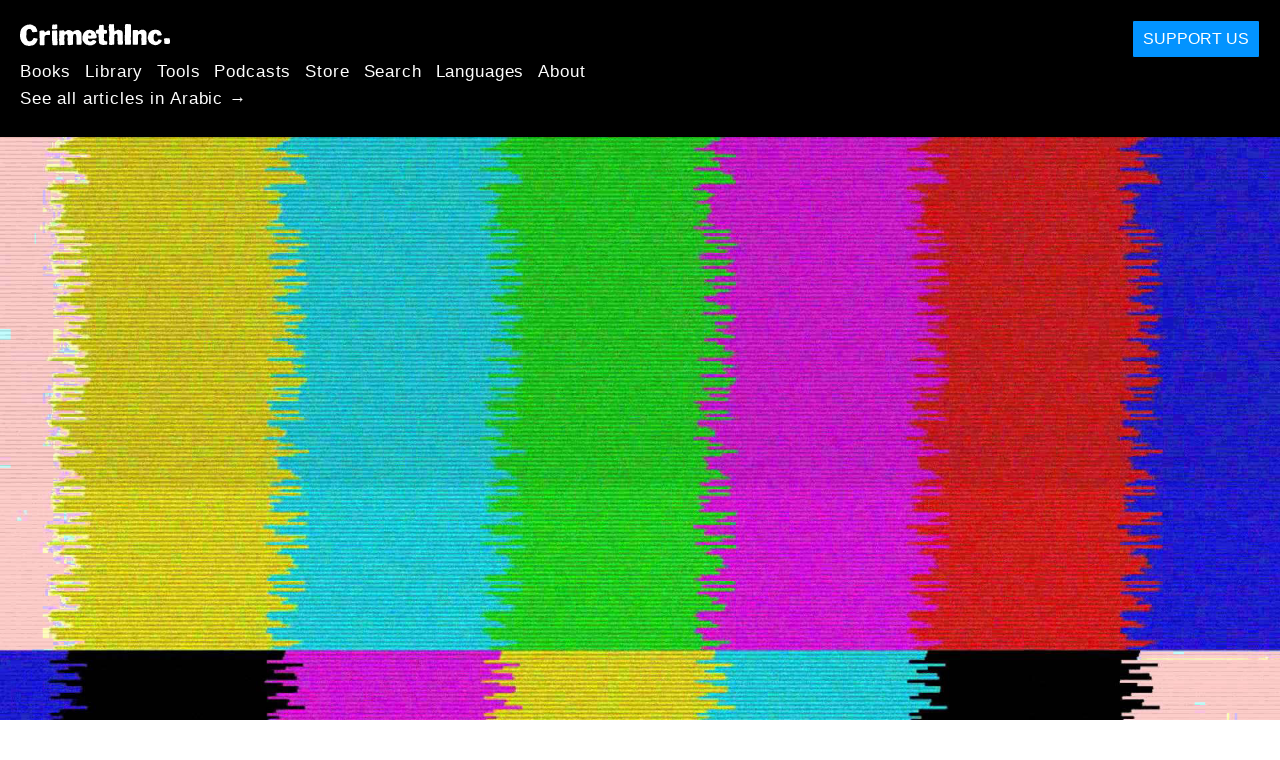

--- FILE ---
content_type: text/html; charset=utf-8
request_url: https://ar.crimethinc.com/2017/12/15/la-recinzione-digitale-dei-beni-comuni
body_size: 12977
content:
<!DOCTYPE html>
<html dir="ltr" lang="it" class="media-mode" prefix="og: http://ogp.me/ns#">
  <head>
    
  <!--
    ********************************************************************************************************
    I support your decision, I believe in change and hope you find just what it is that you are looking for.
    ********************************************************************************************************
  -->

<title>CrimethInc. : La recinzione digitale dei beni comuni</title>
<meta charset="utf-8">
<meta http-equiv="X-UA-Compatible" content="IE=edge">
<meta name="viewport" content="width=device-width, initial-scale=1, shrink-to-fit=no">

<link rel="pgpkey" type="application/pgp-keys" href="/key.pub">

<meta name="csrf-param" content="authenticity_token" />
<meta name="csrf-token" content="MS5oXYguBAPaxnhuXxziKTe_keCX9d2jvlwjowNVI1ldeHLyaab-AgRJMHIi4o_fhWKabhvoN02EDZBy7Clc6A" />

<!-- Search engines should use our meta tags for link previews -->
<meta name="robots" content="noydir">
<meta name="robots" content="noodp">

<!-- Chrome, Firefox OS and Opera -->
<meta name="theme-color" content="#000000">
<!-- Safari -->
<meta name="apple-mobile-web-app-status-bar-style" content="black">

<!-- General meta tags -->
<meta name="robots" content="index,follow">
<meta name="application-name" content="CrimethInc. : La recinzione digitale dei beni comuni">
<meta name="description" content="Without Net Neutrality, corporations can shape our communication to serve their interests. But the fundamental problem is that the internet has always been controlled by the government &amp; corporations.">
<meta name="generator" content="CrimethInc. Internet Rube Goldberg Machine 3000">
<meta name="author" content="CrimethInc. Ex-Workers Collective">

<!-- Google Site Verification for WebMaster tools -->
<!-- <meta name="google-site-verification" content="" /> -->

<!-- Social media support: Twitter Cards and Facebook (Open Graph) -->
<meta name="twitter:dnt" content="on">
<meta name="twitter:card" content="summary_large_image">
<meta name="twitter:site" content="@crimethinc">
<meta name="twitter:site:id" content="14884161">
<meta name="twitter:creator" content="@crimethinc">
<meta name="twitter:creator:id" content="14884161">
<meta name="twitter:url" content="https://ar.crimethinc.com/2017/12/15/la-recinzione-digitale-dei-beni-comuni" property="og:url">
<meta name="twitter:title" content="La recinzione digitale dei beni comuni" property="og:title">
<meta name="twitter:description" content="Without Net Neutrality, corporations can shape our communication to serve their interests. But the fundamental problem is that the internet has always been controlled by the government &amp; corporations." property="og:description">
<meta name="twitter:image" content="https://cdn.crimethinc.com/assets/articles/2017/12/15/header.jpg" property="og:image">
<meta property="og:site_name" content="CrimethInc.">
<meta property="og:type" content="article">

<!-- Feeds: RSS/Atom and JSON Feed -->
  <link rel="alternate" type="application/atom+xml" title="CrimethInc. : La recinzione digitale dei beni comuni" href="https://ar.crimethinc.com/feed" />
  <link rel="alternate" type="application/json" title="CrimethInc. : La recinzione digitale dei beni comuni" href="https://ar.crimethinc.com/feed.json" />

<!-- Canonical URLs -->

<!-- BIO -->
<link rel="me" href="mailto:help@crimethinc.com">
<link rel="author" href="/about" title="About CrimethInc.">

<!-- Site search -->
<link rel="search" type="application/opensearchdescription+xml" href="https://crimethinc.com/opensearch.xml" title="CrimethInc.">

<!-- Sitemap -->
<link rel="home" href="https://crimethinc.com">
<link rel="index" href="https://crimethinc.com/sitemap">

<!-- Browser hints -->
<link rel="dns-prefetch" href="https://assets.crimethinc.com">
<link rel="dns-prefetch" href="https://cdn.crimethinc.com">

  <!-- Fav and touch icons -->
  <link rel="shortcut icon" href="/favicon.ico" type="image/x-icon">
  <link rel="apple-touch-icon icon" href="/apple-touch-icon.png" sizes="180x180" type="image/png">
  <link rel="mask-icon" href="/logo.svg" sizes="any" color="#000000">

  <!-- Windows, IE and Edge -->
  <meta name="msapplication-TileImage" content="/assets/icons/icon-144x144-db990e10839d96d73fbea65084220a931c26303c71b51116e28a827459340b8e.png">
  <meta name="msapplication-TileColor" content="#000000">

  <meta name="msapplication-square70x70logo" content="/assets/icons/icon-150x150-0a640ae0ca69985cea7af37103321d66c4ec512fd14aebb15805c176730611f8.png">
  <meta name="msapplication-square150x150logo" content="/assets/icons/icon-70x70-09272eec03e5a3309fe3d4a6a612dc4a96b64ee3decbcad924e02c28ded9484e.png">
  <meta name="msapplication-wide310x150logo" content="/assets/icons/icon-310x150-9e4aeec27d6e1ffcc8758850e71675f8df9e0304a4f33d47e581beb45220e346.png">
  <meta name="msapplication-square310x310logo" content="/assets/icons/icon-310x310-1729fce0f599a470d45d5eb77482b256c417fc51b6590a5e669bea23437e27c4.png">

  <!-- Icons and stuff for more browsers via manifest.json -->
  <link rel="manifest" href="/manifest.json">


<!-- CSS -->
<link rel="stylesheet" href="/assets/2017-2b8abba6d8a2e79ddf40543b1b6fd3362a3b076d312340bc7b53607b0808a288.css" media="all" />

<style>

</style>





    

  </head>

  <body id="article">
    
    
    <header class="site-header" id="header">

  <span class="header-logo"><a href="/">CrimethInc.</a></span>

  <nav>
    <ul class="primary-navigation">
      <li class="nav-link"><a href="/books">Books</a></li>
      <li class="nav-link"><a href="/library">Library</a></li>
      <li class="nav-link"><a href="/tools">Tools</a></li>
      <li class="nav-link"><a href="/podcasts">Podcasts</a></li>
      <li class="nav-link"><a href="/store">Store</a></li>
      <li class="nav-link"><a href="/search">Search</a></li>
      <li class="nav-link"><a href="/languages">Languages</a></li>
      <li class="nav-link"><a href="/about">About</a></li>
    </ul>

      <ul>
        <li class="nav-link"><a href="/languages/alarabiyawu">See all articles in Arabic →</a></li>
      </ul>
  </nav>

  <a class="button" href="/support">Support Us</a>
</header>



    <main>
      

  <article id="article--la-recinzione-digitale-dei-beni-comuni" class="h-entry" data-id="2744" data-published-at="1769754059">
    <header>
        <div class="article-image">
    <img class="u-photo" alt="" src="https://cdn.crimethinc.com/assets/articles/2017/12/15/header.jpg" />
  </div>


      <div class="meta">
        <div class="p-name ">
  

    <h1 class="p-x-title" id="la-recinzione-digitale-dei-beni-comuni">
      La recinzione digitale dei beni comuni
    </h1>


  
</div>

        

<time class="dt-published" datetime="2017-12-15">
    2017-12-15
</time>


          <div class="categories">
    <b class="badge">Categories:</b>

    <ul>
        <li><img class="icon-image" src="/assets/library/tags-5937defc0b5300a28e526975987497758ed02ac77cb9ec9ce47af63b04d525cd.png" /></li>
        <li><a rel="tag" class="p-category" href="/categories/technology">Technology</a></li>
    </ul>
  </div>

          <div class="localizations">
    <b class="badge">Localizations:</b>

    <ul>
        <li><img class="icon-image" src="/assets/library/localizations-f03e56af8212d33cb5dcac243cbe395c90e3fe18169f175008f1a829ebb9491d.png" /></li>
        <li><a href="/2017/12/15/anarchist-perspectives-on-net-neutrality-the-digital-enclosure-of-the-commons">English</a></li>
    </ul>
  </div>

      </div>

      
    </header>

    <div class="e-content">
      <p>Ieri (il 14 dicembre 2017 n.d.t.) la FCC (La Federal Communication Commission – authority statunitense per le telecomunicazioni ) ha votato l’abolizione della Net Neutrality.<sup id="fnref:1" role="doc-noteref"><a href="#fn:1" class="footnote" rel="footnote">1</a></sup> Senza questa protezione, le Corporation private possono gestire e modellare le informazioni disponibili alle persone a secondo dei loro propri interessi. Immagina un futuro dove i contenuti ampiamente disponibili su internet siano paragonabili a quello che vedi sul network televisivo degli anni ’80. Oggi, il flusso di informazioni internet è pressoché identico ai nostri processi di pensiero collettivo: determinano ciò di cui discutere, ciò che possiamo immaginare. Ma il problema principale è che internet è <em>sempre</em> stata controllata da governi e Corporation.</p>

<p>Si è detto molto sul settore privato che grazie allo sviluppo militare ha prodotto una struttura relativamente orizzontale che il controllo delle imprese ha reso progressivamente meno partecipativa ed egualitaria. Sfortunatamente, non esiste un’alternativa anarchica, non c’è un’internet popolare alternativo; quello che c’è è l’unico esistente. Gli Stati socialisti hanno approfittato di questa opportunità per promuovere la nazionalizzazione di internet, motivandola come un’occasione per impostare la visione di un futuro migliore. Ma se è vero che non vogliamo il controllo della classe capitalista sulle nostre comunicazioni, è altrettanto vero che il controllo statale di internet non risolve di certo il problema: è, dopotutto, proprio lo stato che ha consentito alle Corporation di muoversi nella direzione del controllo delle informazioni in internet, mentre i modelli esistenti di controllo statale (pensiamo alla Cina ad esempio) sono effettivamente oppressivi.</p>

<p>Dovremmo mettere in piedi dei passaggi pratici per difendere i nostri diritti nel contesto attuale, ma una cornice di diritti che vede lo stato come garante ed arbitro delle istanze sociali non assicurerà mai la nostra libertà. Se vogliamo una reale libertà verso un futuro migliore, dobbiamo pensare in grande.</p>

<p>Un approccio anarchico deve cominciare col rifiutare la falsa dicotomia fra Corporation e potere statale. Per cui dobbiamo avere il coraggio di sognare forme di strutture decentralizzate che sono resilienti ad un controllo dall’alto al basso. Internet nella sua forma attuale è infatti indispensabile per interagire nel sociale; ciò non vuol dire che dobbiamo dare per scontata l’attuale forma che assume internet (o la società in generale) come il migliore e l’unico modello possibile. Sono state le nostre risorse, estratte da tutti noi sotto forma di lavoro, tasse e innovazione, che hanno contribuito innanzitutto alla creazione di entrambe. Pensiamo a cosa potremmo infine creare se i nostri sforzi non fossero modellati dalle forzature imposte dallo Stato e dagli imperativi del mercato?</p>

<p>Il nostro obiettivo a lungo termine dovrebbe essere quello di rimodellare le strutture che abbiamo contribuito a costruire, ma trasformandole in linea coi nostri interessi – sicché possiamo allo stesso tempo sperimentare nostre strutture parallele. Persino i riformisti ammettono che questo è l’unico modo che in pratica può metterci al livello di coloro che attualmente controllano i mezzi coi quali comunichiamo.</p>

<p>La tecnologia non è mai neutra. É sempre politica: esprime e rinforza sempre le dinamiche di potere e le aspirazioni che ne hanno dato vita. Se ingegneri e programmatori non partono da una esplicita impostazione volta a creare relazioni egualitarie, il loro lavoro sarà sempre utilizzato per la concentrazione di potere e per opprimere le persone.</p>

<p>Per saperne di più sulle limitazioni che il capitalismo ha apportato al digitale, leggi <a href="/2013/10/04/feature-deserting-the-digital-utopia">“deserting the digital utopia”</a>. Per altri dettagli sulla fine della net neutrality e sulle alternative radicali al controllo da parte delle corporations , si rimanda al testo di William Budington, intervistato sul sito <a href="https://thefinalstrawradio.noblogs.org/post/2017/11/29/error451-4-net-neutrality">“The final straw”</a>.</p>

<figure class="">
<img src="https://cdn.crimethinc.com/assets/articles/2017/12/15/1.jpg" />   <figcaption>
    <p>If you want an image of the future, imagine an internet service provider stamping on a human brain—forever.</p>
  </figcaption>
</figure>

<h1 id="la-net-neutrality-e-la-frenetica-ingordigia">La Net Neutrality e la Frenetica Ingordigia</h1>

<p>L’ultimo argine che si frapponeva fra i fornitori di banda larga e la loro frenetica fame di profitti senza precedenti è crollato. Giovedì mattina (Giovedì’ 14 Dicembre 2017), la FCC, guidata dal repubblicano designato da Trump, Ajit Pai, ha votato con un tre a due a favore per l’abolizione del regolamento che rafforza le tutele degli utenti che usufruiscono del servizio internet, tutela comunemente conosciuta come Net Neutrality. L’abrogazione consentirà ai fornitori di servizi internet (ISP) di raggruppare le piattaforme internet allo stesso modo dei collegamenti tv via cavo, permettendo l’accesso a determinati siti internet solo dietro pagamento. Inoltre, consente agli ISP di creare livelli differenziati di accesso a Internet, costringendo siti Web e fornitori di contenuti che hanno goduto negli ultimi anni del beneficio della parità di condizioni a pagare di più per poi competere con le stesse proprietà delle compagnie che gestiscono le infrastrutture via cavo</p>

<p>Ad esempio, vuoi acquistare una banda larga dalla tua compagnia di telecomunicazioni preferita, come AT&amp;T, Verizon o Comcast? E che ne dici di Telco Lite, con accesso a wikipedia? costerà 59,99 dollari al mese. Vuoi per caso Telco Super, con pacchetto youtube compreso? 79,99 dollari. Addirittura vorresti Netflix, concorrente del servizio Hulu di Comcast? Certo! Telco Ultra te lo fornirà, per la modica cifra di 99,99 dollari.</p>

<p>Sia chiaro: quest’abolizione va solo a beneficio degli ISP. Permetterà ad essi di utilizzare una posizione di privilegio in qualità di proprietari dell’infrastruttura fisica per l’accesso domestico alla rete e spremere profitti da entrambi i lati della filiera di controllo, per spolpare allo stesso modo sia i creatori di contenuti sia gli utenti abituali. Tutti gli altri, circa il <a href="https://www.agilitypr.com/pr-news/public-relations/pr-pulse-74-americans-support-net-neutrality-legislation">74% degli americani</a> che preferiscono la neutralità della rete, o la stragrande maggioranza delle persone che hanno postato commenti alla FCC contrari all’abrogazione della net neutrality, nella fase di discussione pubblica, saranno danneggiati.</p>

<table>
  <tbody>
    <tr>
      <td>Nel 2015, sotto l’allora commissario della FCC Tom Wheeler, la fornitura di accesso a Internet è stata riclassificata ai sensi del titolo II della legge sulle comunicazioni. Ciò voleva dire che gli ISP erano regolamentati alla stregua di servizio di pubblica utilità e che il trattamento preferenziale non poteva essere fornito ad alcuni siti Web rispetto ad altri. Questo è solitamente definito come uniformità nella corsia di accesso: quando apri il tuo browser, visualizzerai gli stessi contenuti internet di tutti gli utenti internet. Il tuo ISP può addebitarti il costo di una maggiore velocità di accesso generale, ma non può velocizzare l’accesso solo per determinate parti del web. Persino con questi regolamenti vigenti comunque, gli Isp sono stati colti in ripetute [e continue violazioni](https://www.freepress.net/blog/2017/04/25/net-neutrality-violations-brief-history “Net Neutrality Violations: A Brief History</td>
      <td>Free Press”) delle norme. Proprio nello scorso luglio, <a href="https://arstechnica.com/tech-policy/2017/07/verizons-throttling-of-video-should-be-investigated-by-fcc-petition-says">Verizon è stata beccata</a> in operazioni di “strozzamento” (leggi rallentamento) dei video di Netflix, in violazione ai regolamenti della FCC. Ma non c’è di che preoccuparsi, il presidente Pai afferma: Non c’è bisogno della net neutrality, poiché gli ISP si auto-regolamentano. Se se…. Vabbè.</td>
    </tr>
  </tbody>
</table>

<p>Schifosi trucchetti poi abbondavano in vista del voto di Giovedì. Nella fase di discussione pubblica prima menzionata, milioni di <a href="https://hackernoon.com/more-than-a-million-pro-repeal-net-neutrality-comments-were-likely-faked-e9f0e3ed36a6">commenti fasulli contro la net neutrality</a> sono stati inviati al sito web della FCC. Venivano utilizzate varianti delle stesse frasi, leggermente modificate ma con lo stesso significato utilizzando semplicemente vocaboli diversi, per dare l’apparenza di commenti uniformi postati nel sito. Particolarmente inquietante è il fatto che i commenti sono stati inviati con nomi che risultavano spesso di persone decedute, o anche di persone viventi che però non hanno mai inviato o sottoposto alcun commento. Un preoccupante modo di fare che ha indotto il Procuratore Generale di New York ad aprire un’indagine sul furto di identità dei newyorkesi i cui nomi sono stati utilizzati in commenti falsi, inducendolo <a href="https://hackernoon.com/more-than-a-million-pro-repeal-net-neutrality-comments-were-likely-faked-e9f0e3ed36a6">a pubblicare una lettera aperta alla FCC</a> dopo non aver ricevuto alcuna risposta alle ripetute denunce.</p>

<p>Ciò che per gli anarchici è importante sottolineare è che la maggior parte del dibattito sulla Net neutrality sembra sia un fatto riguardante le varie compagnie fornitrici che competono fra di loro nell’accaparrarsi i maggiori profitti mettendosi l’una contro l’altra. Perché dovremmo preoccuparci se un determinato ISP o un servizio streaming vince? Che si scannino fra di loro, non ci riguarda. La realtà però è molto più complessa. Finché i principali fornitori di banda larga gestiscono efficacemente ciò che equivale al controllo oligopolista delle informazioni, dispongono altresì della possibilità diretta e immediata di filtrare, accelerare e vietare contenuti definitivi che ritengono inaccettabili o non redditizi. E’ vero, ciò riguarda ad esempio netflix o youtube. Riguarda però anche l’accesso ai contenuti anarchici o radicali come <a href="https://crimethinc.com">Crimethinc</a> o <a href="https://itsgoingdown.org">IGD</a>. Oltre a modellare il traffico, <strong>l’abrogazione consente al tuo provider di bloccare completamente il contenuto del sito.</strong> Questo espone la nostra capacità di creare soggettività radicali ad una minaccia ancora più grande di prima.</p>

<h1 id="alternative-radicali">Alternative Radicali</h1>

<p>Il controllo regolamentato da parte delle agenzie federali sostenuto dalla forza statale non è certo l’ideale da perseguire, ma (come spesso accade) lo stato si è assunto il ruolo salvatore. In quel ruolo si poneva come elemento di freno allo sfruttamento privato del panorama informativo. Ma le cose potevano andare in maniera diversa? Da anarchici possiamo contribuire a modellare un panorama informativo in modo più decentralizzato ed autonomo? Lo possiamo ancora fare? Invece delle Corporation spalleggiate dalla forza statale, quale potrebbe essere l’ alternativa anti-aziendalista rispetto all’usufrutto di internet?</p>

<p>Ci sono diverse alternative radicali basilari che sono in grado sfidare il controllo egemonico delle aziende private su internet. Esempi stimolanti basati su un approccio comunitario di base, stanno prendendo forma nelle comunità hacker da <a href="https://peoplesopen.net">Oakland</a> a <a href="https://nycmesh.net">New York</a>, sotto forma di reti a collegate a maglia. L’idea è semplice: invece di far riferimento alle infrastrutture fisiche di riferimento esistenti costruite dalle maggiori compagnie di telecomunicazioni, possiamo costruire nostre specifiche infrastrutture. Possiamo impostare le nostre connessioni wi-fi domestiche e metterle in collegamento fra loro, per consentire un’accesso reciproco. Questo tipo di comunicazione orizzontale si pone in netto contrasto all’utilizzo solito di questi apparecchi, che è fondamentalmente quello di facilitare un accesso di tipo verticale, diretto dagli ISP. Così facendo, possiamo costruire una rete creata e controllata direttamente da noi. Pacchetti pirata che viaggiano nell’etere.</p>

<p>Il beneficio che ne verrà per noi è palese ed è fondamentalmente una sfida strutturale all’attuale controllo dei flussi da parte delle aziende, per cui la nostra rappresenta una duplice sfida, sia a breve sia a lungo termine. In primo luogo, dobbiamo affrontare e fermare nell’immediato, la minaccia rappresentata dall’abrogazione della protezione della net neutrality, che minaccia appunto di mettere a tacere la nostre voci. In Secondo luogo, dobbiamo costruire una struttura alternativa all’internet attuale, un altro network, nel quale le nostre voci non posso essere messe a tacere da un semplice cambiamento normativo poiché questo sarà controllato solo dalle comunità che l’hanno loro stesse concepito. Un piccolo esempio sono le reti a maglia che già esistono attualmente, certo alle prime armi, ma esempi preziosi che prefigurano il tipo di potere che desideriamo vedere.</p>

<figure class="">
<img src="https://cdn.crimethinc.com/assets/articles/2017/12/15/2.jpg" />   <figcaption>
    <p>A six-gill, blunt nose shark (<em>Hexanchus griseus</em>) takes a bite out of an undersea internet cable.</p>
  </figcaption>
</figure>

<div class="footnotes" role="doc-endnotes">
  <ol>
    <li id="fn:1" role="doc-endnote">
      <p>La neutralità della rete prevede che tutto il traffico internet sia trattato allo stesso modo, senza preferenze tra chi fornisce le connessioni online. In questo modo nessuno può favorire contenuti a discapito di altri. <a href="#fnref:1" class="reversefootnote" role="doc-backlink">&#8617;</a></p>
    </li>
  </ol>
</div>


      
    </div>

    <footer>
        <div class="social">
    <h2 class="share-btns-heading">Share this article</h2>

    <ul class="social-links"><li class="social-link"><a class="link-domain-email" target="_blank" rel="noopener" href="mailto:?subject=CrimethInc.— La recinzione digitale dei beni comuni&amp;body=La recinzione digitale dei beni comuni https%3A%2F%2Fhe.crimethinc.com%2F2017%2F12%2F15%2Fla-recinzione-digitale-dei-beni-comuni">Share on Email</a></li><li class="social-link"><a class="link-domain-bluesky" target="_blank" rel="noopener" href="https://bsky.app/intent/compose?text=La recinzione digitale dei beni comuni https%3A%2F%2Fhe.crimethinc.com%2F2017%2F12%2F15%2Fla-recinzione-digitale-dei-beni-comuni — @crimethinc.com ">Share on Bluesky</a></li><li class="social-link"><a class="link-domain-mastodon" target="_blank" rel="noopener" href="http://mastodon.social/share?text=La recinzione digitale dei beni comuni https%3A%2F%2Fhe.crimethinc.com%2F2017%2F12%2F15%2Fla-recinzione-digitale-dei-beni-comuni">Share on Mastodon</a></li><li class="social-link"><a class="link-domain-threads" target="_blank" rel="noopener" href="https://threads.net/intent/post?text=La recinzione digitale dei beni comuni https%3A%2F%2Fhe.crimethinc.com%2F2017%2F12%2F15%2Fla-recinzione-digitale-dei-beni-comuni — @crimethincredux">Share on Threads</a></li><li class="social-link"><a class="link-domain-facebook" target="_blank" rel="noopener" href="https://www.facebook.com/sharer?u=https%3A%2F%2Fhe.crimethinc.com%2F2017%2F12%2F15%2Fla-recinzione-digitale-dei-beni-comuni">Share on Facebook</a></li><li class="social-link"><a class="link-domain-tumblr" target="_blank" rel="noopener" href="http://tumblr.com/widgets/share/tool?canonicalUrl=https://he.crimethinc.com/2017/12/15/la-recinzione-digitale-dei-beni-comuni&amp;amp;caption=La%20recinzione%20digitale%20dei%20beni%20comuni&amp;amp;content=https://cdn.crimethinc.com/assets/articles/2017/12/15/header.jpg">Share on Tumblr</a></li></ul>
  </div>

        <div class="categories">
    <b class="badge">Categories:</b>

    <ul>
        <li><img class="icon-image" src="/assets/library/tags-5937defc0b5300a28e526975987497758ed02ac77cb9ec9ce47af63b04d525cd.png" /></li>
        <li><a rel="tag" class="p-category" href="/categories/technology">Technology</a></li>
    </ul>
  </div>

        <div class="tags">
    <b class="badge">Tags:</b>

    <ul>
        <li><a rel="tag" class="p-category" href="/tags/net-neutrality">Net Neutrality</a></li>
    </ul>
  </div>


      <div>
        <ul class="pagination">
            <li class="page">
              <a href="/2017/12/15/anarchist-perspectives-on-net-neutrality-the-digital-enclosure-of-the-commons">&lsaquo; Previous: Anarchist Perspectives on Net Neutrality</a>
            </li>

            <li class="page">
              <a href="/2017/12/20/gearing-up-for-january-20-2018-a-week-of-outreach-and-solidarity-events">Gearing up for January 20, 2018: Next &rsaquo;</a>
            </li>
        </ul>
      </div>
    </footer>

      <div class="related-articles">
    <h1 class="related-articles-heading">Related Articles</h1>

      <div class="related-articles-category">
        <h2 class="related-articles-category-heading"><a href="/categories/technology">Technology</a></h2>

        <div class="row">

              <div class="related-article column column-one-third">

              <a href="/2025/06/16/a-demonstrators-guide-to-reinforced-banners-now-stronger-and-lighter"><img class="related-article-image" alt="" src="https://cdn.crimethinc.com/assets/articles/2025/06/16/header.jpg" /></a>

            <header class="article-titles">
              <h2 class="p-x-title"><a href="/2025/06/16/a-demonstrators-guide-to-reinforced-banners-now-stronger-and-lighter"><p>A Demonstrator’s Guide to Reinforced Banners</p>
</a></h2>

                <h3 class="p-x-subtitle"><a href="/2025/06/16/a-demonstrators-guide-to-reinforced-banners-now-stronger-and-lighter"><p>And How to Use Them</p>
</a></h3>
            </header>
            </div>

              <div class="related-article column column-one-third">

              <a href="/2025/03/21/survival-a-story-about-anarchists-enduring-mass-raids"><img class="related-article-image" alt="" src="https://cdn.crimethinc.com/assets/articles/2025/03/21/header.jpg" /></a>

            <header class="article-titles">
              <h2 class="p-x-title"><a href="/2025/03/21/survival-a-story-about-anarchists-enduring-mass-raids"><p>Survival</p>
</a></h2>

                <h3 class="p-x-subtitle"><a href="/2025/03/21/survival-a-story-about-anarchists-enduring-mass-raids"><p>A Story about Anarchists Enduring Mass Raids</p>
</a></h3>
            </header>
            </div>

              <div class="related-article column column-one-third third-related-article">

              <a href="/2024/05/27/the-sunbird-how-to-start-an-announcements-only-thread-on-signal-and-how-organizers-in-austin-used-one-to-coordinate-solidarity-with-palestine"><img class="related-article-image" alt="" src="https://cdn.crimethinc.com/assets/articles/2024/05/27/header.jpg" /></a>

            <header class="article-titles">
              <h2 class="p-x-title"><a href="/2024/05/27/the-sunbird-how-to-start-an-announcements-only-thread-on-signal-and-how-organizers-in-austin-used-one-to-coordinate-solidarity-with-palestine"><p>The Sunbird: How to Start an Announcements-Only Thread on Signal</p>
</a></h2>

                <h3 class="p-x-subtitle"><a href="/2024/05/27/the-sunbird-how-to-start-an-announcements-only-thread-on-signal-and-how-organizers-in-austin-used-one-to-coordinate-solidarity-with-palestine"><p>And How Organizers in Austin Used One to Coordinate Solidarity with Palestine</p>
</a></h3>
            </header>
            </div>
          </div>
        </div>

    </div>
  </div><!-- .related-articles -->

</article>

    </main>

    <footer id="site-footer">
  <div class="footer-sections">
    <nav class="footer-section footer-section-nav">
  <div class="footer-section-container">

    <h1>Site Map</h1>

    <dl>
      <dt class="nav-label nav-label-articles">
        <a href="/library">Articles</a>
        <b><a href="/feed">RSS</a></b>
      </dt>
      <dd>
          <a href="/categories/arts">Arts</a>
          <a href="/categories/adventure">Adventure</a>
          <a href="/categories/analysis">Analysis</a>
          <a href="/categories/current-events">Current Events</a>
          <a href="/categories/history">History</a>
          <a href="/categories/how-to">How To</a>
          <a href="/categories/news">News</a>
          <a href="/categories/technology">Technology</a>
          <a href="/categories/a-demonstrators-guide">A Demonstrator’s Guide</a>
      </dd>

      <dt class="nav-label nav-label-articles">
        <a href="/tools">Tools</a>
      </dt>
      <dd>
          <a href="/zines">Zines</a>
          <a href="/journals">Journals</a>
          <a href="/posters">Posters</a>
          <a href="/stickers">Stickers</a>
          <a href="/videos">Videos</a>
          <a href="/music">Music</a>
          <a href="/logos">Logos</a>
          <a href="/tce">To Change Everything</a>
          <a href="/steal-something-from-work-day">Steal Something from Work Day</a>
      </dd>

      <dt class="nav-label nav-label-books"><a href="/books">Books</a></dt>
      <dd>
          <a href="/books/from-democracy-to-freedom">From Democracy to Freedom</a>
          <a href="/books/contradictionary">Contradictionary</a>
          <a href="/books/work">Work</a>
          <a href="/books/expect-resistance">Expect Resistance</a>
          <a href="/books/recipes-for-disaster">Recipes for Disaster</a>
          <a href="/books/days-of-war-nights-of-love">Days of War Nights of Love</a>
          <a href="/books/no-wall-they-can-build">No Wall They Can Build</a>
          <a href="/books/off-the-map">Off the Map</a>
      </dd>

      <dt class="nav-label nav-label-podcast">
        <a href="/podcasts">Podcast</a>
        <b><a href="/podcast/feed">RSS</a></b>
      </dt>
      <dd>
          <a href="/podcasts/the-ex-worker">The Ex-Worker</a>
          <a href="/podcasts/no-wall-they-can-build">No Wall They can Build</a>
          <a href="/podcasts/the-hotwire">The Hotwire</a>
      </dd>

      <dt class="nav-label nav-label-store"><a href="/store">Store</a></dt>
      <dd>
        <a href="/store">Books, Posters, Stickers, and more…</a>
      </dd>

      <dt class="nav-label nav-label-languages" id="languages"><a href="/languages">Languages</a></dt>
      <dd>
          <a href="/languages/english">English</a>
          <a href="/languages/espa%C3%B1ol">Español</a>
          <a href="/languages/italiano">Italiano</a>
          <a href="/languages/deutsch">Deutsch</a>
          <a href="/languages/fran%C3%A7ais">Français</a>
          <a href="/languages/portugu%C3%AAs-brasileiro">Português Brasileiro</a>
          <a href="/languages/%D1%80%D1%83%D1%81%D1%81%D0%BA%D0%B8%D0%B9">Русский</a>
          <a href="/languages/polski">Polski</a>
          <a href="/languages/suomi">Suomi</a>
          <a href="/languages/%CE%B5%CE%BB%CE%BB%CE%B7%CE%BD%CE%B9%CE%BA%CE%AC">Ελληνικά</a>
          <a href="/languages/%D0%B1%D1%8A%D0%BB%D0%B3%D0%B0%D1%80%D1%81%D0%BA%D0%B8">Български</a>
          <a href="/languages/%E6%97%A5%E6%9C%AC%E8%AA%9E">日本語</a>
          <a href="/languages/bahasa-indonesia">Bahasa Indonesia</a>
          <a href="/languages/%E4%B8%AD%E6%96%87">中文</a>
          <a href="/languages/%C4%8De%C5%A1tina">čeština</a>
          <a href="/languages/magyar">Magyar</a>
          <a href="/languages/t%C3%BCrk%C3%A7e">Türkçe</a>
          <a href="/languages/%D9%81%D8%A7%D8%B1%D8%B3%DB%8C">فارسی</a>
          <a href="/languages/nederlands">Nederlands</a>
          <a href="/languages/euskara">Euskara</a>
          <a href="/languages/srpskohrvatski">Srpskohrvatski</a>
          <a href="/languages/%ED%95%9C%EA%B5%AD%EC%96%B4">한국어</a>
          <a href="/languages/rom%C3%A2n%C4%83">Română</a>
          <a href="/languages/%D8%A7%D9%8E%D9%84%D9%92%D8%B9%D9%8E%D8%B1%D9%8E%D8%A8%D9%90%D9%8A%D9%8E%D9%91%D8%A9%D9%8F%E2%80%8E">اَلْعَرَبِيَّةُ‎</a>
          <a href="/languages/%E0%A6%AC%E0%A6%BE%E0%A6%82%E0%A6%B2%E0%A6%BE">বাংলা</a>
          <a href="/languages/svenska">Svenska</a>
          <a href="/languages/dansk">Dansk</a>
          <a href="/languages/%D7%A2%D6%B4%D7%91%D6%B0%D7%A8%D6%B4%D7%99%D7%AA">עִבְרִית</a>
          <a href="/languages/%E0%B8%A0%E0%B8%B2%E0%B8%A9%E0%B8%B2%E0%B9%84%E0%B8%97%E0%B8%A2">ภาษาไทย</a>
          <a href="/languages/%D1%83%D0%BA%D1%80%D0%B0%D1%97%D0%BD%D1%81%D1%8C%D0%BA%D0%B0-%D0%BC%D0%BE%D0%B2%D0%B0">українська мова</a>
          <a href="/languages/ti%E1%BA%BFng-vi%E1%BB%87t">Tiếng Việt</a>
          <a href="/languages/catal%C3%A0">Català</a>
          <a href="/languages/%DE%8B%DE%A8%DE%88%DE%AC%DE%80%DE%A8">ދިވެހި</a>
          <a href="/languages/gallego">Gallego</a>
          <a href="/languages/kurmanc%C3%AE">Kurmancî</a>
          <a href="/languages/norsk">Norsk</a>
          <a href="/languages/%E1%9C%8F%E1%9C%92%E1%9C%83%E1%9C%85%E1%9C%94-%E1%9C%86%E1%9C%84%E1%9C%8E%E1%9C%93%E1%9C%84%E1%9C%94">ᜏᜒᜃᜅ᜔ ᜆᜄᜎᜓᜄ᜔</a>
      </dd>
    </dl>
  </div>
</nav>

    <div class="footer-section footer-section-about">
  <div class="footer-section-container">

    <div class="about-us">
      <h1 class="about-us-heading">About CrimethInc.</h1>

      <div class="about-us-description">
        <p>CrimethInc. is a rebel alliance—a decentralized network pledged to anonymous collective action—a breakout from the prisons of our age. We strive to reinvent our lives and our world according to the principles of self-determination and mutual aid.</p>

<p>We believe that you should be free to dispose of your limitless potential on your own terms: that no government, market, or ideology should be able to dictate what your life can be. If you agree, <em>let’s do something about it.</em></p>

      </div>

      <p class="about-us-link">
        <a href="/about">More about CrimethInc. →</a>
      </p>
    </div>

    <div class="first-time">
      <div class="first-time-description">
        <p>Is this your first time hearing about CrimethInc.?</p>

      </div>

      <p class="first-time-link">
        <a href="/start">Start here. →</a>
      </p>
    </div>

    <!--
    <div class="support-site">
      <a class="support-site button" href="/support">Support this site</a>
    </div>
    -->

  </div>
</div>

    <div class="footer-section footer-section-contact">
  <div class="footer-section-container">

    <div id="subscribe" class="newsletter-signup">
  <div id="mc_embed_signup"><!-- Begin MailChimp Signup Form -->

    <h1 class="newsletter-signup-label">Email Updates</h1>
    <div class="newsletter-signup-description"><p>Sign up here to receive regular email updates. <em>(Processed by Mailchimp.)</em></p>
</div>

    <form id="mc-embedded-subscribe-form" class="newsletter-signup-form validate" action="//crimethinc.us2.list-manage.com/subscribe/post?u=cb48383602b7373f496e9ba33&amp;amp;id=344714b249" accept-charset="UTF-8" method="post"><input type="hidden" name="authenticity_token" value="l1OBxWeASpHOwDxXUCuEaQ3odYH3Kk92RvLr4HqbGPu7s7lXFdDhjCrxzF-aHT8KB1jbvwhH16C7WQR1xzQH_A" autocomplete="off" />
        <div class="mc-field-group">
          <label class="screen-reader-only form-label" for="mce-EMAIL">What’s your email address?</label>
          <input name="EMAIL" id="mce-EMAIL" placeholder="What’s your email address?" class="simple-field" type="email" />
        </div>

        <div class="mc-field-group">
          <label class="screen-reader-only form-label" for="mce-MMERGE3">You want a lot of emails? Or a little?</label>

          <select name="MMERGE3" class="required" id="mce-MMERGE3">
            <option value="Every little thing. (Many emails)">Every little thing. (Many emails)</option>
            <option value="Just the big stuff! (Fewer emails)">Just the big stuff! (Fewer emails)</option>
          </select>
        </div>

        <div id="mce-responses" class="clear screen-reader-only">
          <div class="response" id="mce-error-response">  </div>
          <div class="response" id="mce-success-response"></div>
        </div>

        <button name="subscribe" type="submit" id="mc-embedded-subscribe">Sign Up</button>

        <!-- real people should not fill this in and expect good things - do not remove this or risk form bot signups-->
        <div id="a-thing-with-an-id" style="position: absolute; left: -5000px;" aria-hidden="true"><input type="text" name="b_cb48383602b7373f496e9ba33_344714b249" tabindex="-1" value="" autocomplete="off"></div>
</form>
  </div><!--End mc_embed_signup-->
</div><!-- #subscribe.newsletter-signup -->

    <div id="social" class="social">
  <h1>Find Us Elsewhere</h1>
  <p>Keep up with our activities on the following additional platforms.</p>


  <ul class="social-links">
      <li class="social-link">
        <a class="link-name-crimethinc-on-mastodon link-domain-todon" target="_blank" rel="me noopener" href="https://todon.eu/@CrimethInc">CrimethInc. on Mastodon</a>
      </li>
      <li class="social-link">
        <a class="link-name-crimethinc-on-facebook link-domain-facebook" target="_blank" rel="me noopener" href="https://facebook.com/To-Change-Everything-103734818122357">Crimethinc. on Facebook</a>
      </li>
      <li class="social-link">
        <a class="link-name-crimethinc-on-instagram link-domain-instagram" target="_blank" rel="me noopener" href="https://instagram.com/crimethincredux">Crimethinc. on Instagram</a>
      </li>
      <li class="social-link">
        <a class="link-name-crimethinc-on-bluesky link-domain-bsky" target="_blank" rel="me noopener" href="https://bsky.app/profile/crimethinc.com">Crimethinc. on Bluesky</a>
      </li>
      <li class="social-link">
        <a class="link-name-crimethinc-on-github link-domain-github" target="_blank" rel="me noopener" href="https://github.com/crimethinc">CrimethInc. on Github</a>
      </li>
      <li class="social-link">
        <a class="link-name-crimethinc-on-tumblr link-domain-tumblr" target="_blank" rel="me noopener" href="https://crimethinc.tumblr.com">CrimethInc. on Tumblr</a>
      </li>
      <li class="social-link">
        <a class="link-name-crimethinc-on-bandcamp link-domain-bandcamp" target="_blank" rel="me noopener" href="https://crimethinc.bandcamp.com">CrimethInc. on Bandcamp</a>
      </li>
      <li class="social-link">
        <a class="link-name-crimethinc-on-telegram link-domain-telegram" target="_blank" rel="me noopener" href="https://t.me/ExWorkers">CrimethInc. on Telegram</a>
      </li>
      <li class="social-link">
        <a class="link-name-crimethinc-on-tiktok link-domain-tiktok" target="_blank" rel="me noopener" href="https://tiktok.com/@crimethinc">Crimethinc. on TikTok</a>
      </li>
      <li class="social-link">
        <a class="link-name-crimethinc-on-peertube link-domain-kolektiva" target="_blank" rel="me noopener" href="https://kolektiva.media/a/crimethinc">CrimethInc. on Peertube</a>
      </li>
      <li class="social-link">
        <a class="link-name-crimethinc-on-youtube link-domain-youtube" target="_blank" rel="me noopener" href="https://youtube.com/@crimethincexworkerscollective">CrimethInc. on YouTube</a>
      </li>
      <li class="social-link">
        <a class="link-name-crimethinc-on-reddit link-domain-reddit" target="_blank" rel="me noopener" href="https://reddit.com/r/CrimethInc">CrimethInc. on Reddit</a>
      </li>
      <li class="social-link">
        <a class="link-name-crimethinccom-articles-rss-feed link-domain-crimethinc" target="_blank" rel="me noopener" href="https://crimethinc.com/feed">CrimethInc.com Articles RSS feed</a>
      </li>
  </ul>

  <form class="article-archives-search-form" action="/search" accept-charset="UTF-8" method="get">
  <label class="screen-reader-only" for="q">Search Archives…</label>
  <input type="search" name="q" id="q" placeholder="Search Archives…" class="simple-field" autocomplete="off" />
</form>
</div>


  </div>
</div>

  </div>


  <div rel="license" class="license">
    <p>Mobilis in mobili</p>
  </div>
</footer>

  </body>
</html>
